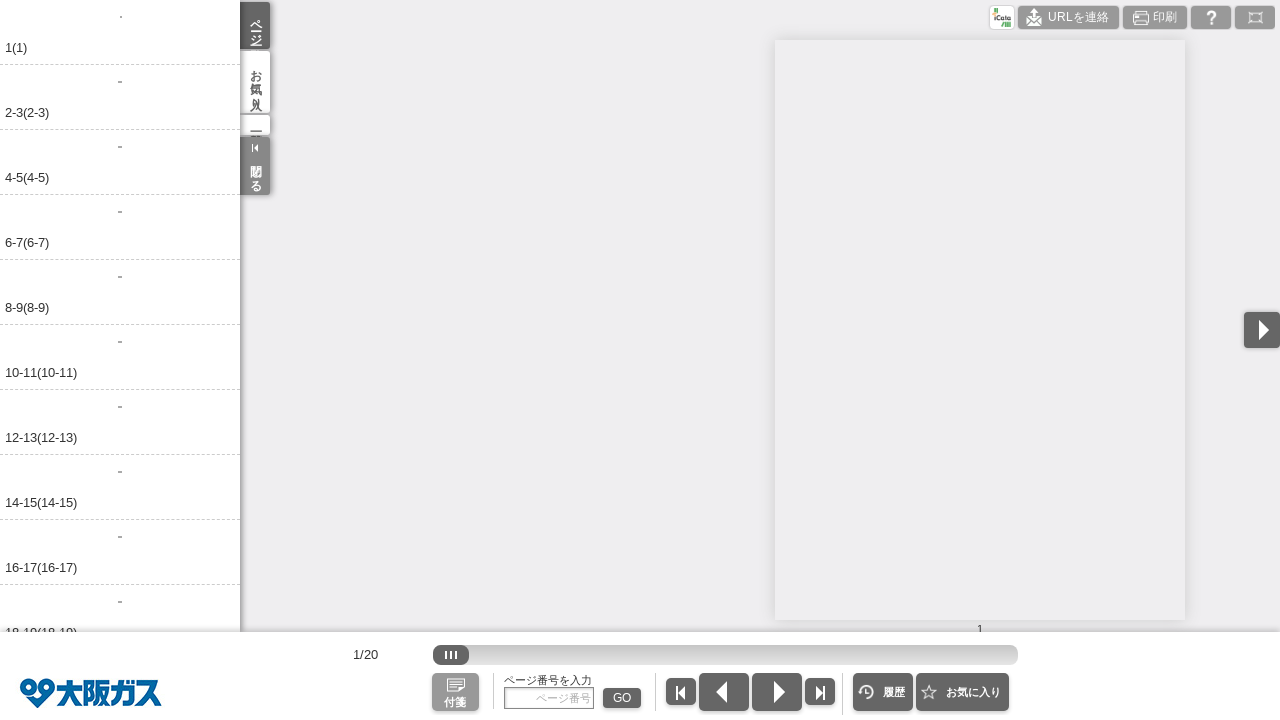

--- FILE ---
content_type: text/html;charset=utf-8
request_url: https://dcs.gamedios.com/iportal/CatalogViewInterfaceStartUpAction.do?method=startUp&mode=PAGE&catalogCategoryId=&catalogId=13282390000&pageGroupId=1&volumeID=OSG00001&designID=OSG&pagePosition=R
body_size: 35572
content:
<!doctype html>
<html>







<head>
	<meta http-equiv="X-UA-Compatible" content="IE=edge" />
	<meta charset="UTF-8" />
	<meta name="description" content="" />
	<meta name="keywords" content="" />
	<meta name="viewport" content="width=device-width, minimum-scale=1.0, maximum-scale=1.0, user-scalable=no, minimal-ui" />
	<meta name="format-detection" content="telephone=no" />

	

	<script src="jscatalogview-3.0/js/app.bundle.js"></script>
	<link href="designCustomize/type_OSG/images/ic_favicon.ico" rel="shortcut icon" />
	<link href="designCustomize/type_OSG/css/custom_v3.css" rel="stylesheet" type="text/css" media="all" />

	<title>大阪ガスの蓄電池 | カタログビュー</title>

	
	<script type="text/javascript">var gmdVolumeId="OSG00001";</script>
	
	<script type="text/javascript">var gmdCatalogId='13282390000';</script>
	
	<script type="text/javascript">var gmdCatalogPrivateId = 'sandenchi';</script>
	
	<script type="text/javascript">var gmdCatalogPrivateIdSpecName = '\u30AB\u30BF\u30ED\u30B0ID';</script>
	
	<script type="text/javascript">var gmdCatalogName = '\u5927\u962A\u30AC\u30B9\u306E\u84C4\u96FB\u6C60';</script>
	
	<script type="text/javascript">var gmdCatalogNameSpecName = '\u30AB\u30BF\u30ED\u30B0\u540D';</script>
	
	<script type="text/javascript">var gmdCatalogPageGroupId = '1';</script>
	
	<script type="text/javascript">var gmdCatalogPagePosition = 'R';</script>
	
	<script type="text/javascript">var gmdMenuStyle = '';</script>
	
	<script type="text/javascript">var gmdNumberSearchSpecName = '\u54C1\u756A\u3010\u5546\u54C1\u3011';</script>
	
	<script type="text/javascript">var gmdItemNumber = '';</script>
	
	<script type="text/javascript">var gmdItemNumberValue = '';</script>
	
	<script type="text/javascript">var gmdKeyword = '';</script>
	
	<script type="text/javascript">var gmdKeywordCompound = '';</script>
	
	
	
	<script type="text/javascript">var gmdPageDisplay = 'T';</script>

	
	
		<script type="text/javascript">var gmdDesignId = 'OSG';</script>
	
	
	
	
	
		<script type="text/javascript">var gmdDesignConfirmFlag = '';</script>
	
	
	
	<script type="text/javascript">var gmdTermsOfUseIsAgree=false;</script>
	<script type="text/javascript">var gmdDownloadConfirmType='Once';</script>

</head>
<body onload="focus();">
	
	
		<!-- カタログビュー -->
		<div id="Tooltip"></div>
		<div id="Wrapper">

			<div id="BtnList">
				<div id="SpMenuBtn"></div>
				<div class="spScroll">
					<ul>
						<li id="IcataBtn" class="icataBtn cmnBtn nonSubcol"></li>
						<li id="ExtraContentsListBtn" class="cmnBtn"><span data-txt="hdExtraContentslist"></span></li>
						<li id="UrlCopyBtn" class="cmnBtn"><span data-txt="hdContactUrl"></span></li>
						<li id="PrintBtn" class="cmnBtn"><span data-txt="hdPrint"></span></li>
						<li id="PdfBtn" class="cmnBtn"><span data-txt="hdPdf"></span></li>
						<li id="CatalogInfoBtn" class="cmnBtn"><span data-txt="hdInfo"></span></li>
						<li id="SettingBtn" class="cmnBtn"><span data-txt="hdSetting"></span></li>
						<li id="HelpBtn" class="cmnBtn"><span data-txt="hdHelp"></span></li>
						<li id="FullscreenBtn" class="cmnBtn"><span data-txt="hdFullscreen"></span></li>
						<li id="SpLogoBtn" class="logoBtn cmnBtn onlySp nonSubcol"><a href="" target="_blank"><img src="" alt=""></a></li>
						<li id="SpCopyBtn" class="cmnBtn onlySp"><span data-txt="toolCopy"></span></li>
						<li id="SpTrimBtn" class="cmnBtn onlySp"><span data-txt="toolTrim"></span></li>
						<li id="SpExtraContentsListBtn" class="cmnBtn onlySp"><span data-txt="hdExtraContentslist"></span></li>
						<li id="SpUrlCopyBtn" class="cmnBtn onlySp"><span data-txt="hdContactUrl"></span></li>
						<li id="SpPrintBtn" class="cmnBtn onlySp"><span data-txt="hdPrint"></span></li>
						<li id="SpPdfBtn" class="cmnBtn onlySp"><span data-txt="hdPdf"></span></li>
						<li id="SpIcataBtn" class="icataBtn cmnBtn onlySp"><span data-txt="hdIcata"></span></li>
						<li id="SpCatalogInfoBtn" class="cmnBtn onlySp"><span data-txt="hdInfo"></span></li>
						<li id="SpSettingBtn" class="cmnBtn onlySp"><span data-txt="hdSetting"></span></li>
						<li id="SpHelpBtn" class="cmnBtn onlySp"><span data-txt="hdHelp"></span></li>
						<li id="SpPostingdataBtn" class="cmnBtn onlySp"><span data-txt="hdPostingdata"></span></li>
						<li id="SpOtherCatalogBtn" class="cmnBtn onlySp"><span data-txt="hdOthefcatalog"></span></li>
						<li id="SpMyBinderBtn" class="cmnBtn onlySp"><span data-txt="hdMybinder"></span></li>
						<li id="SpFullscreenBtn" class="cmnBtn onlySp"><span data-txt="hdFullscreen"></span></li>
						<li id="SpExtraContentsBtn" class="cmnBtn onlySp"><span data-txt="hdRelationinfo"></span></li>
						<li id="SpHistoryBtn" class="cmnBtn onlySp"><span data-txt="hdHistory"></span></li>
						<li id="SpLinkedCatalogBtn" class="cmnBtn onlySp relatedcatalog"><span data-txt="menuLinkedCatalog"></span></li>
						<li id="SpTaglistBtn" class="cmnBtn onlySp tag"><span data-txt="menuTagList"></span></li>
					</ul>
				</div><!--spScroll-->
			</div><!--BtnList-->
			<div id="MenuArea">
				<ul id="MenuList">
					<li id="IndexTab" class="index"><span data-txt="menuIndex"></span></li>
					<li id="ListTab" class="visual"><span data-txt="menuVisualMenu"></span></li>
					<li id="SearchTab" class="search"><span data-txt="menuSearch"></span></li>
					<li id="BookmarkTab" class="favorite"><span data-txt="menuFavoritePage"></span></li>
					<li id="MemoListTab" class="tag"><span data-txt="menuTagList"></span></li>
					<li id="LinkedCatalogTab" class="relatedcatalog"><span data-txt="menuLinkedCatalog"></span></li>
					<li id="HistoryTab" class="history"><span data-txt="menuHistoryList"></span></li>
					<li id="OriginalTab" class="original"><span ></span></li>
					<li class="close"><span data-txt="btnClose"></span></li>
				</ul>
				<div id="MenuContentArea">

					<div id="IndexList" class="menuContent scrollArea">
						<div class="titlearea">
							<p class="title"></p>
							<p class="page"><span data-txt="totalPageCount"></span><span class="cnt"></span></p>
						</div>
						<div class="header">
							<div class="closeBtn"></div>
							<h2 data-txt="titleIndex"></h2>
						</div>
						<ul></ul>
					</div><!--/IndexList-->

					<div id="VisualMenu" class="menuContent scrollArea">
						<div class="header">
							<div class="closeBtn"></div>
							<h2 data-txt="titleVisualMenu"></h2>
						</div>
						<ul class="visualList scrollArea"></ul>
					</div><!--/VisualMenu-->

					<!--SearchArea-->
					<div id="SearchArea" class="menuContent">
						<div class="header">
							<div class="closeBtn"></div>
							<h2 data-txt="titleKeyword"></h2>
						</div>
						<div class="inner">
							<div class="tabs">
								<ul class="panelHead">
									<li class="tabhead product"><a href="#product_content" data-txt="labelProduct"></a></li>
									<li class="tabhead pagenumber"><a href="#pagenumber_content" data-txt="labelPageNumber"></a></li>
									<li class="tabhead keyword"><a href="#keyword_content" data-txt="labelKeyword"></a></li>
								</ul>
								<div class="tab_content" id="keyword_content" style="display: none">
									<form id="SearchFormKeyword" class="SearchForm" action="javascript:void(0);">
										<input id="SearchTextKeyword" class="textbox" type="text" data-placeholder="labelSearchKeyword">
										<li><label class="checkbox"><input type="radio" name="search01"><span data-txt="labelSearchKeyword01"></span></label></li>
										<li><label class="checkbox"><input type="radio" name="search02"><span data-txt="labelSearchKeyword02"></span></label></li>
										<button id="SearchSubmitKeyword" class="cmnBtn" data-txt="btnSearch"></button>
									</form>
									<div class="result">
										<p>
											<span class="resultCnt"></span>
											<span data-txt="resultCnt"></span>
											<span class="resultPage"></span>
											<span data-txt="resultPage"></span>
										</p>
									</div>

									<div class="SearchList"><!--Searchlist-->
										<ul class="scrollArea"></ul>
									</div><!--/SearchList-->
								</div><!-- keyword_content -->

								<div class="tab_content" id="pagenumber_content" style="display: none">
		                            <form id="SearchFormNumber" class="SearchForm" action="javascript:void(0);">
		                                <input id="SearchTextNumber" class="textbox" type="text" data-placeholder="labelSearchPageNumber">
		                                <button id="SearchSubmitNumber" class="cmnBtn" data-txt="btnSearch"></button>
		                            </form>
		                            <div class="result">
		                            	<p>
											<span class="resultCnt"></span>
											<span data-txt="resultCnt"></span>
											<span class="resultPage"></span>
											<span data-txt="resultPage"></span>
										</p>
		                            </div>
		                            <div class="SearchList">
		                                <ul class="scrollArea"></ul>
		                            </div><!--/SearchList-->
		                        </div><!-- pagenumber_content -->

								<div class="tab_content" id="product_content" style="display: none">
		                            <form id="SearchFormProduct" class="SearchForm" action="javascript:void(0);">
		                                <input id="SearchTextProduct" class="textbox" type="text" data-placeholder="labelSearchProduct">
		                                <button id="SearchSubmitProduct" class="cmnBtn" data-txt="btnSearch"></button>
		                            </form>
		                            <div class="result">
		                               	<p>
											<span class="resultCnt"></span>
											<span data-txt="resultCnt"></span>
											<span class="resultPage"></span>
											<span data-txt="resultPage"></span>
										</p>
		                            </div>
		                            <div class="SearchList">
		                                <ul class="scrollArea"></ul>
		                            </div>
		                        </div><!-- product_content -->
		                    </div><!-- tabs -->
		                </div><!-- inner -->
		            </div><!-- SearchArea -->
					<div id="FavoriteList" class="menuContent noMybinder">
						<div class="header">
							<div class="closeBtn"></div>
							<h2 data-txt="titleFavoritePage"></h2>
						</div>
						<div class="top">
							<p class="number"><span data-txt="regCnt"></span></p>
							<div class="cmnBtn deleteAll" data-txt="btnAllDeleteFavorite"></div>
							<div class="cmnBtn addAll" data-txt="btnAlladdedtoMyBinder"></div>
						</div>
						<div class="list-wrap">
							<ul class="list scrollArea"></ul>
						</div>
					</div><!--/FavoriteList-->

					<div id="TagList" class="menuContent">
						<div class="header">
							<div class="closeBtn"></div>
							<h2 data-txt="titleTagList"></h2>
						</div>
						<div class="inner">
						<div class="tabs">
							<ul class="panelHead">
									<li class="tabhead tag"><a href="#tag_content" data-txt="tabTag"></a></li>
									<li class="tabhead pen"><a href="#pen_content" data-txt="tabPen"></a></li>
									<li class="tabhead info"><a href="#info_content" data-txt="tabInfo"></a></li>
								</ul>

		                    <div class="tab_content" id="tag_content">
		                        <div class="btnarea">
		                            <p class="number">
		                            	<span class="number" data-txt="defaultCnt"></span>
		                            	<span data-txt="useCnt"></span>
		                            </p>
		                            <div class="cmnBtn deleteAll" data-txt="btnDeleteTag"></div>
		                        </div>
			                        <ul class="scrollArea"></ul>
		                    </div><!-- tag_content -->
		                    <div class="tab_content" id="pen_content">
		                        <div class="btnarea">
		                            <p class="number">
		                            	<span class="number" data-txt="defaultCnt"></span>
		                            	<span data-txt="useCnt"></span>
		                            </p>
		                            <div class="cmnBtn deleteAll" data-txt="btnDeletePen"></div>
		                        </div>
			                        <ul class="scrollArea"></ul>
		                    </div><!-- pen_content -->
		                    <div class="tab_content" id="info_content">
		                        <div class="btnarea">
		                            <p class="number">
		                            	<span class="number" data-txt="defaultCnt"></span>
		                            	<span data-txt="useCnt"></span>
		                            </p>
		                        </div>
			                        <ul class="scrollArea"></ul>
							</div><!-- info_content -->
							</div><!-- tabs-->
						</div><!-- inner -->
					</div><!--/TagList-->
					<div id="RelatedCatalogList" class="menuContent scrollArea">
						<div class="header">
							<div class="closeBtn"></div>
							<h2 data-txt="titleCatalogMenu"></h2>
						</div>
						<ul><!--jsで要素を挿入--></ul>
					</div><!--/CatalogMenu-->
					<div id="HistoryListArea" class="menuContent">
						<div class="header">
							<div class="closeBtn"></div>
							<h2 data-txt="titleHistoryList"></h2>
						</div>
						<ul class="scrollArea"></ul>
					</div><!--/HistoryListArea-->
				</div><!--/MenuContentArea-->
			</div><!--/MenuArea-->
			<div id="SliderArea">
				<ul>
					<li>
						<div class="pageArea">
							<div class="pageAreaInner">
								<div class="thumbnail"></div>
								<div class="mainImg size1"></div>
								<div class="mainImg size2"></div>
								<div class="canvas"><canvas></canvas></div>
								<div class="linkLayer"></div>
								<div class="embcontentLayer"></div>
								<div class="tagLayer"></div>
								<div class="highlightLayer"></div>
							</div><!--/pageAreaInner-->
							<div class="number"></div>
									<div class="cutAreaWrap">
										<div class="areaL"></div>
										<div class="areaR"></div>
									</div>
						</div><!--/pageArea-->
					</li>
					<li>
						<div class="pageArea">
							<div class="pageAreaInner">
								<div class="thumbnail"></div>
								<div class="mainImg size1"></div>
								<div class="mainImg size2"></div>
								<div class="canvas"><canvas></canvas></div>
								<div class="linkLayer"></div>
								<div class="embcontentLayer"></div>
								<div class="tagLayer"></div>
								<div class="highlightLayer"></div>
							</div><!--/pageAreaInner-->
							<div class="number"></div>
									<div class="cutAreaWrap">
										<div class="areaL"></div>
										<div class="areaR"></div>
									</div>
						</div><!--/pageArea-->
					</li>
					<li>
						<div class="pageArea">
							<div class="pageAreaInner">
								<div class="thumbnail"></div>
								<div class="mainImg size1"></div>
								<div class="mainImg size2"></div>
								<div class="canvas"><canvas></canvas></div>
								<div class="linkLayer"></div>
								<div class="embcontentLayer"></div>
								<div class="tagLayer"></div>
								<div class="highlightLayer"></div>
							</div><!--/pageAreaInner-->
							<div class="number"></div>
							<div class="cutAreaWrap">
								<div class="areaL"></div>
								<div class="areaR"></div>
							</div>
						</div><!--/pageArea-->
					</li>
				</ul>
			</div><!--/SliderArea-->
			<div id="PageBtnLeft" class="left"></div>
			<div id="PageBtnRight" class="right"></div>

			<div class="ActionArea">
				<div class="bg bgT"></div>
				<div class="bg bgL"></div>
				<div class="bg bgR"></div>
				<div class="bg bgB"></div>

				<div class="area">
					<div class="closeBtn"></div>
					<div class="resizeBtn"></div>
					<div class="execBtn"></div>
				</div>
			</div>

			<div id="AreaNavi">
				<h2 data-txt="titleAreaNavi"></h2>
				<div class="toggleBtn"></div>
				<div class="imgArea">
					<div class="img"></div>
					<div class="bg bgT"></div>
					<div class="bg bgL"></div>
					<div class="bg bgR"></div>
					<div class="bg bgB"></div>
					<div class="area"></div>
				</div>
			</div>

			<div id="BtmArea">
				<div id="Logo"></div>
				<div id="Footer" class="clearfix">
					<div id="PageSliderArea">
						<div id="pageCount"></div>
						<div id="PageSlider">
							<div id="PageNum"></div>
							<div class="slider_thumb">
								<div class="wrapper_thumb"></div>
							</div>
							<div class="load"><img class="load" src="jscatalogview-3.0/img/loading.png"/></div>
						</div>
					</div>
					<div class="btnArea">
						<div class="block">
							<ul class="btnList tool">
								<li id="TrimBtn" class="trim"><span data-txt="toolTrim"></span></li>
								<li id="CopyBtn" class="copy"><span data-txt="toolCopy"></span></li>
								<li id="PenBtn"><span data-txt="toolPen"></span></li>
								<li id="TagBtn"><span data-txt="toolTag"></span></li>
								<li id="NoticeBtn"><span data-txt="toolNotice"></span></li>
							</ul>
						</div>
						<div class="block">
							<div id="PageJumpArea" class="page">
								<div class="text" data-txt="titlePageJump"></div>
								<form id="PageJump" action="javascript:void(0);">
									<input id="PageInput" class="textbox" type="text" autocomplete="off" data-placeholder="labelSearchPageNumber">
									<button class="cmnBtn" data-txt="btnPageJump"></button>
								</form>
							</div>
						</div>
						<div class="block spHide">
							<ul id="PageBtn">
								<li class="leftEnd"></li>
								<li class="left"></li>
								<li class="right"></li>
								<li class="rightEnd"></li>
							</ul>
						</div>
						<div class="spblock spHide">
							<ul class="btnList other">
								<li id="BackBtn" class="disabled"><span data-txt="footerBack"></span></li>
								<li id="HistoryBtn"><span data-txt="footerHistory"></span></li>
								<li id="ExtraContentsBtn"><span data-txt="footerExtraContents"></span></li>
								<li id="FavoriteBtn"><span data-txt="footerFavorite"></span></li>
								<li id="SpFavoriteBtn"><span></span></li>
								<li id="DataLinkBtn"><span data-txt="footerDataLink"></span></li>
								<li id="OtherCatalogBtn"><span data-txt="footerOthercatalog"></span></li>
								<li id="MyBinderBtn"><span data-txt="footerMybinder"></span></li>
							</ul>
						</div>
					</div><!-- btnArea -->
				</div><!--/Footer-->
			</div><!--/BtmArea-->

			<div id="HighlightCancel" data-txt="btnHighlightCancel"></div>

			<div id="RelationinfoPage" class="">
				<div class="window">
				<ul class="data slider"></ul>
				<ul class="btn">
				  <li id="RiZoomPageBtn"><span data-txt="btnRizoom"></span></li>
				  <li id="RismallBtn">▼</li>
				</ul>
				</div>
			</div><!-- RelationinfoPage -->

			<div id="RizoomPage" class="dialog">
				<div class="window">
					<div class="closeBtn" data-dismiss="modal"></div>
					<h2 data-txt="titleRizoomMoviePage"></h2>
					<ul class="movie data"></ul>
					<h2 data-txt="titleRizoomOtherPage"></h2>
					<ul class="item data"></ul>
				</div>
			</div><!-- RizoomPage -->

			<div id="PostingdataPage" class="spDialog">
				<div class="window">
					<div class="title" data-txt="titlePostingdataPage"></div>
					<div class="closeBtn" data-dismiss="modal"></div>
					<p data-txt="msgPostingdata"></p>
					<ul>
						<li class="left"><a href="javascript:void(0)" data-txt="labelLeftDatalink"></a></li>
						<li class="right"><a href="javascript:void(0)" data-txt="labelRightDatalink"></a></li>
					</ul>
				</div>
			</div><!-- PostingdataPage -->

			<div id="ViewedPage" class="spDialog">
				<div class="window">
					<div class="title" data-txt="titleViewedPage"></div>
					<div class="closeBtn" data-dismiss="modal"></div>
					<p data-txt="msgViewedPage"></p>
					<div class="historyArea">
						<ul></ul>
					</div>
				</div>
			</div><!-- ViewedPage -->

			<div id="AutoMenu" class="window">
				<div id="AutoInterval">
					<div class="label" data-txt="titleAutoMenu"></div>
					<ul></ul>
				</div>
				<ul id="AutoDirection">
					<li></li>
				</ul>
			</div><!-- AutoMenu -->

			<div id="NoticeDialog" class="dialog">
				<div class="window">
					<div class="title"></div>
					<div class="btn publicBtn" data-txt="btnToPublic"></div>
					<div class="btn editBtn" data-txt="btnEdit"></div>
					<div class="btn previewBtn" data-txt="btnPreview"></div>
					<div class="btn saveBtn" data-txt="btnSave"></div>
					<div class="btn discardBtn" data-txt="btnDiscard"></div>
					<div class="btn discardChangeBtn" data-txt="btnChangeDiscard"></div>
					<div class="btn draftBtn" data-txt="btnToDraft"></div>
					<div class="btn cmnBtn cancelBtn cancel" data-txt="btnCancel"></div>
					<div class="btn closeBtn" data-txt="btnClose"></div>
				</div>
			</div><!-- NoticeDialog -->

			<div id="TagColor" class="spDialog">
				<div class="window">
					<div class="closeBtn"></div>
					<p data-txt="msgTagColor"></p>
					<ul>
						<li class="color1"></li>
						<li class="color2"></li>
						<li class="color3"></li>
						<li class="color4"></li>
						<li class="color5"></li>
						<li class="color6"></li>
					</ul>
				</div>
			</div><!-- TagColor -->

			<div id="TagDeleteAll" class="spDialog deleteAllDialog">
				<div class="window">
					<p data-txt="msgdeleteAllConfirm"></p>
					<ul class="taCenter">
						<li class="cmnBtn enter" data-txt="btnYes"></li><li class="cmnBtn cancel" data-txt="btnNo"></li>
					</ul>
				</div>
			</div><!-- TagDeleteAll -->

			<div id="PenDeleteAll" class="spDialog deleteAllDialog">
				<div class="window">
					<p data-txt="msgdeleteAllConfirm"></p>
					<ul class="taCenter">
						<li class="cmnBtn enter" data-txt="btnYes"></li><li class="cmnBtn cancel" data-txt="btnNo"></li>
					</ul>
				</div>
			</div><!-- PenDeleteAll -->

			<div id="InfoDelete" class="spDialog deleteAllDialog">
				<div class="window">
					<p data-txt="msgdeleteinfoConfirm"></p>
					<ul class="taCenter">
						<li class="cmnBtn enter" data-txt="btnYes"></li><li class="cmnBtn cancel" data-txt="btnNo"></li>
					</ul>
				</div>
			</div>

			<div id="FavoriteDeleteAll" class="spDialog deleteAllDialog">
				<div class="window">
					<p data-txt="msgdeleteAllConfirm"></p>
					<ul class="taCenter">
						<li class="cmnBtn enter" data-txt="btnYes"></li><li class="cmnBtn cancel" data-txt="btnNo"></li>
					</ul>
				</div>
			</div><!-- FavoriteDeleteAll -->

			<div id="ContactUrlDialog" class="dialog">
				<div class="window">
					<h2 class="iconTitle" data-txt="titleShare"></h2>
					<p data-txt="msgShare"></p>
					<div class="result">
						<textarea class="textarea"></textarea>
					</div>
					<div class="btnArea">
						<div class="btnArea">
							<div class="btn copy" data-txt="btnClipboard"></div>
						</div>
						<div class="btnArea">
							<div class="btn cmnBtn cancel" data-txt="btnCancel"></div>
						</div>
					</div>
				</div>
			</div><!-- ContactUrlDialog -->

			<div id="CatalogInfoDialog" class="dialog">
				<div class="window">
					<h2 class="iconTitle" data-txt="titleInfo"></h2>
					<p class="img"><img src=""></p>
					<h3 class="title"></h3>
					<ul></ul>
					<div class="btnArea">
						<div class="btn" data-txt="btnClose"></div>
					</div>
				</div>
			</div><!-- CatalogInfoDialog -->

			<div id="RelationlistDialog" class="dialog">
				<div class="window">
					<div class="closeBtn"></div>
					<div class="inner">
						<h2 data-txt="titleRizoomMoviePage"></h2>
						<ul class="movie data"></ul>
						<h2 data-txt="titleRizoomOtherPage"></h2>
						<ul class="item data"></ul>
					</div>
				</div>
			</div><!-- RelationlistDialog -->

			<div id="MovieDialog" class="dialog">
				<div class="window">
					<h2 class="iconTitle"></h2>
					<div id="MovieArea">
					</div>
				</div>
			</div><!-- MovieDialog -->

			<div id="PopupDialog" class="dialog">
				<div class="window">
					<h2 class="iconTitle"></h2>
					<div id="PopupView">
					</div>
				</div>
			</div><!-- PopupDialog -->

			<div id="PenTool" class="window">
				<div class="title" data-txt="titlePen"></div>
				<div class="closeBtn"></div>
				<div class="content clearfix">
					<div class="block">
						<p data-txt="titlePenType"></p>
						<div class="selectList">
							<ul class="spSelect"><li class="type1"></li></ul>
							<ul id="PenToolSelectType" class="select">
								<li class="type1 selected" data-style="free"></li>
								<li class="type2" data-style="line"></li>
								<li class="type3" data-style="rect"></li>
								<li class="type4" data-style="circle"></li>
							</ul>
						</div>
					</div>
					<div class="block">
						<p data-txt="titlePenBack"></p>
						<div class="selectList">
							<ul class="spSelect"><li class="erase"></li></ul>
							<ul id="PenToolSelectdelete" class="select">
								<li class="erase" data-style="erase"></li>
								<li class="clear"></li>
							</ul>
						</div>
					</div>
					<div class="block">
						<p data-txt="titlePenWidth"></p>
						<div class="selectList width">
							<ul class="spSelect"><li class="width1"></li></ul>
							<ul id="PenToolSelectWidth" class="select">
								<li class="width1 selected"></li>
								<li class="width2"></li>
								<li class="width3"></li>
								<li class="width4"></li>
							</ul>
						</div>
					</div>
					<div class="block">
						<p data-txt="titlePenColor"></p>
						<div class="selectList">
							<ul class="spSelect"><li class="color1"></li></ul>
							<ul id="PenToolSelectColor" class="select">
								<li class="color1 selected"></li>
								<li class="color2"></li>
								<li class="color3"></li>
								<li class="color4"></li>
								<li class="color5"></li>
								<li class="color6"></li>
								<li class="color7"></li>
								<li class="color8"></li>
							</ul>
						</div>
					</div>
					<div class="block">
						<p data-txt="titleOpacity"></p>
						<div class="selectList">
							<ul class="spSelect"><li class="opacity1"></li></ul>
							<ul id="PenToolSelectOpacity" class="select">
								<li class="opacity1 selected" data-opacity="1"></li>
								<li class="opacity2" data-opacity="0.4"></li>
							</ul>
						</div>
					</div>
				</div>
			</div><!--/PenTool-->

			<div id="ActionDialog" class="dialog">
				<div class="window">
					<h2 class="iconTitle" data-txt="titleTextCopy"></h2>
					<div>
						<textarea class="textarea"></textarea>
					</div>
					<div class="btnArea">
						<div class="btnArea">
							<div class="btn copy" data-txt="btnClipboard"></div>
						</div>
						<div class="btnArea">
							<div class="btn cmnBtn cancel" data-txt="btnCancel"></div>
						</div>
					</div>
				</div>
				<div id="CutoutMessage" class="toolMessage"><span data-txt="msgClipAreaSetting"></span></div>
			</div><!-- ActionDialog -->

			<div id="ShareDialog" class="dialog">
				<div class="window">
					<h2 class="iconTitle" data-txt="titleShare"></h2>
					<div class="btnArea">
						<div class="btn" id="ShareFacebook"><a href="http://www.facebook.com/sharer.php?u=" target="_blank" data-txt="btnFacebook"></a></div>
					</div>
					<div class="btnArea">
						<div class="btn" id="ShareTwitter"><a href="https://twitter.com/share?url=" target="_blank" data-txt="btnTwitter"></a></div>
					</div>
					<div class="btnArea">
						<div class="btn" id="ShareMail"><a href="mailto:?body="><div data-txt="btnMail"></div></a></div>
					</div>
					<div class="btnArea">
						<div class="btn cmnBtn cancel" data-txt="btnCancel"></div>
					</div>
				</div>
			</div><!-- ShareDialog -->

			<div id="PrintDialog" class="dialog">
				<div class="window">
					<h2 class="iconTitle" data-txt="titlePrint"></h2>
					<label class="checkbox"><input type="checkbox" checked><span data-txt="labelPrintDialog"></span></label>
					<ul class="pageSelect">
						<li class="both"><div data-txt="btnPrintBoth"></div></li>
						<li class="left"><div data-txt="btnPrintLeft"></div></li>
						<li class="right"><div data-txt="btnPrintRight"></div></li>
					</ul>
					<div class="btnArea print">
						<div class="btn" data-txt="btnPrint"></div>
					</div>
					<div class="btnArea">
						<div class="btn cmnBtn cancel" data-txt="btnCancel"></div>
					</div>
				</div>
			</div><!-- PrintDialog -->

			<div id="PdfDialog" class="dialog">
				<div class="window">
					<h2 class="iconTitle" data-txt="titlePdf"></h2>
					<label class="checkbox"><input type="checkbox" checked><span data-txt="labelPdfDialog"></span></label>
					<ul class="pageSelect">
						<li class="both"><div data-txt="btnPdfBoth"></div></li>
						<li class="left"><div data-txt="btnPdfLeft"></div></li>
						<li class="right"><div data-txt="btnPdfRight"></div></li>
					</ul>
					<div class="btnArea pdf">
						<div class="btn" data-txt="btnPdfCurrent"></div>
					</div>
					<div class="btnArea">
						<div class="btn cmnBtn cancel" data-txt="btnCancel"></div>
					</div>
				</div>
			</div><!-- PdfDialog -->

			<div id="SettingDialog" class="dialog">
				<div class="window">
					<h2 class="iconTitle" data-txt="titleSetting"></h2>
					<p class="lead" data-txt="msgSetting"></p>
					<div class="wheel">
						<h3 data-txt="titleSettingWheel"></h3>
						<ul class="radioList">
							<li><label class="checkbox"><input type="radio" name="setting01"><span data-txt="labelSettingWheel01"></span></label></li>
							<li><label class="checkbox"><input type="radio" name="setting01"><span data-txt="labelSettingWheel02"></span></label></li>
							<li><label class="checkbox"><input type="radio" name="setting01"><span data-txt="labelSettingWheel03"></span></label></li>
						</ul>
					</div>
					<div class="linkDisp">
						<h3 data-txt="titleDisplayLinkarea"></h3>
						<ul class="radioList">
							<li><label class="checkbox"><input type="radio" name="setting02"><span data-txt="labelDisplayLinkarea01"></span></label></li>
							<li><label class="checkbox"><input type="radio" name="setting02"><span data-txt="labelDisplayLinkarea02"></span></label></li>
						</ul>
					</div>
					<div class="noticeDisp">
						<h3 data-txt="titleDisplayNotice"></h3>
						<ul class="radioList">
							<li><label class="checkbox"><input type="radio" name="setting03" checked><span data-txt="labelDisplayNotice01"></span></label></li>
							<li><label class="checkbox"><input type="radio" name="setting03"><span data-txt="labelDisplayNotice02"></span></label></li>
						</ul>
					</div>
					<div class="penDisp">
						<h3 data-txt="titleDisplayPen"></h3>
						<ul class="radioList">
							<li><label class="checkbox"><input type="radio" name="setting04" checked><span data-txt="labelDisplayPen01"></span></label></li>
							<li><label class="checkbox"><input type="radio" name="setting04"><span data-txt="labelDisplayPen02"></span></label></li>
						</ul>
					</div>
					<div class="tagDisp">
						<h3 data-txt="titleDisplayTag"></h3>
						<ul class="radioList">
							<li><label class="checkbox"><input type="radio" name="setting05" checked><span data-txt="labelDisplayTag01"></span></label></li>
							<li><label class="checkbox"><input type="radio" name="setting05"><span data-txt="labelDisplayTag02"></span></label></li>
						</ul>
					</div>
					<div class="naviDisp">
						<h3 data-txt="titleDisplayAreaNavi"></h3>
						<ul class="radioList">
							<li><label class="checkbox"><input type="radio" name="setting06" checked><span data-txt="labelDisplayAreaNavi01"></span></label></li>
							<li><label class="checkbox"><input type="radio" name="setting06"><span data-txt="labelDisplayAreaNavi02"></span></label></li>
						</ul>
					</div>
					<div class="btnArea">
						<button class="cmd hp btn1">&nbsp</button>
						<div class="btn" data-txt="btnClose"></div>
						<button class="cmd hp btn2">&nbsp</button>
					</div>
				</div>
			</div><!-- SettingDialog -->

			<div id="HelpDialog" class="dialog">
				<div class="window">
					<h2 class="iconTitle" data-txt="titleHelp"><span class="version"></span></h2>
					<ul class="pc">
						<li>
							<div class="icon"><img src="jscatalogview-3.0/img/help_ico_pc_swipe.png" alt=""></div>
							<p class="text" data-txt="msgHelpPc01"></p>
						</li>
						<li>
							<div class="icon"><img src="jscatalogview-3.0/img/help_ico_pc_click.png" alt=""></div>
							<p class="text" data-txt="msgHelpPc02"></p>
						</li>
						<li>
							<div class="icon"><img src="jscatalogview-3.0/img/help_ico_pc_link.png" alt=""></div>
							<p class="text" data-txt="msgHelpPc03"></p>
						</li>
					</ul>
					<ul class="sp">
						<li>
							<div class="icon"><img src="jscatalogview-3.0/img/help_ico_swipe.png" alt=""></div>
							<p class="text" data-txt="msgHelpSp01"></p>
						</li>
						<li>
							<div class="icon"><img src="jscatalogview-3.0/img/help_ico_pinch.png" alt=""></div>
							<p class="text" data-txt="msgHelpSp02"></p>
						</li>
							<li>
							<div class="icon"><img src="jscatalogview-3.0/img/help_ico_link.png" alt=""></div>
							<p class="text" data-txt="msgHelpSp03"></p>
						</li>
					</ul>
					<div class="btnArea">
						<div class="btn" data-txt="btnClose"></div>
					</div>
				</div>
			</div><!-- HelpDialog -->

			<div id="PageUrlDialog" class="dialog">
				<div class="window">
					<p data-txt="msgUrlCopy"></p>
					<textarea class="textarea"></textarea>
					<div class="btnArea">
						<div class="btn" data-txt="btnClose"></div>
					</div>
				</div>
			</div><!-- PageUrlDialog -->

			<div id="FaceboxDialog" class="dialog">
				<div class="window">
					<p class="lead"></p>
					<p class="conditions"></p>
					<ul></ul>
					<div class="btnArea">
						<div class="btn agree" data-txt="msgDownloadAgree"></div>
						<div class="btn disagree cmnBtn cancel" data-txt="msgDownloadDisagree"></div>
					</div>
				</div>
			</div><!-- FaceboxDialog -->
			<div id="facebox"></div>

			<div id="MessageDialog" class="dialog">
				<div class="window">
					<p class="text"></p>
					<div class="btnArea">
						<div class="btn ok" data-txt="btnOk"></div>
						<div class="btn cmnBtn cancel" data-txt="btnCancel"></div>
					</div>
				</div>
			</div><!-- MessageDialog -->

			<div id="MovieLayer">
				<div id="MovieWindow">
					<h2></h2>
					<div id="MovieArea"></div>
				</div>
			</div><!--/MovieLayer-->

		</div><!--/Wrapper-->
		<div id="Loading"><img src="jscatalogview-3.0/img/loading.png" alt=""></div>
		<div id="PrintArea">
			<div class="page01">
				<div class="inner">
					<div class="tagLayer"></div>
					<div class="highlightLayer"></div>
					<div class="mainImg"></div>
					<div class="canvas"><canvas></canvas></div>
				</div>
			</div>
		</div><!-- PrintArea -->
	<!-- カタログビュー -->

	

<!-- TrackingCode -->
<!-- iCata Analytics Begin-->
<script>
    (function(i, c, a, t, l, o, g) {
        i['iCataAnalyticsObject'] = l;
        i[l] = i[l] || function() {
            (i[l].q = i[l].q || []).push(arguments)
        }, i[l].l = 1 * new Date();
        o = c.createElement(a),
            g = c.getElementsByTagName(a)[0];
        o.async = 1;
        o.src = t;
        g.parentNode.insertBefore(o, g)
    })(window, document, 'script', 'https://l0p.icata.net/ct.js', 'ct');
    ct('create', '97pdeDHpVqlacnBgrwT35ophWM9I41x2kraimZWc');
    ct('send', 'pageview');
</script>
<!-- iCata Analytics End-->
</body>
</html>


--- FILE ---
content_type: text/css
request_url: https://dcs.gamedios.com/iportal/designCustomize/type_OSG/css/custom_v3.css
body_size: 121
content:
@charset "utf-8";
#SearchFormKeyword > li {
	display: none;
}
#SearchArea #SearchTextKeyword {
    margin-bottom: 0px;
}


--- FILE ---
content_type: text/xml;charset=UTF-8
request_url: https://dcs.gamedios.com/iportal/webapi.do?api=getCatalogpageInfo&volumeid=OSG00001&id=13282390000&designID=OSG
body_size: 26293
content:
<?xml version="1.0" encoding="UTF-8" standalone="yes"?><response><catalog rank="1"><id>13282390000</id><volumeid>OSG00001</volumeid><volumename>大阪ガス株式会社</volumename><adddate>2018/03/19 13:45:56</adddate><updatedate>2025/10/30 17:06:07</updatedate><specgroup><name>メジャースペック</name><order>1</order><spec><id>CatalogMajor21450000</id><type>STRING</type><name>カタログID</name><order>1</order><value>sandenchi</value><prefix></prefix><postfix></postfix></spec><spec><id>CatalogMajor21460000</id><type>STRING</type><name>カタログ名</name><order>2</order><value>大阪ガスの蓄電池</value><prefix></prefix><postfix></postfix></spec></specgroup><catalogview><pagedisplay>T</pagedisplay></catalogview><page><id>13283750000</id><pid>1</pid><groupid>1</groupid><pos>R</pos><number>1</number><unclippable>N</unclippable><imagelink><id>12743220000</id><icon width="106.0" height="150.0" filesize="5955">https://dcs.gamedios.com/webapi/v4.7/stream/get/file/data?appkey=G7RCINTGG7RCINTG&amp;volumeid=OSG00001&amp;id=12743220000&amp;dg=7F5FEBE31E62FD9CB46A23DD726DAEC300E45F71&amp;ts=1761811584382&amp;age=page_icon</icon><prev width="400.0" height="566.0" filesize="55903">https://dcs.gamedios.com/webapi/v4.7/stream/get/file/data?appkey=G7RCINTGG7RCINTG&amp;volumeid=OSG00001&amp;id=12743220000&amp;dg=12F6C96085DA81F12024711D33D317D359BF6659&amp;ts=1761811584382&amp;age=page_prev</prev><orig width="1601.0" height="2264.0" filesize="909638">https://dcs.gamedios.com/webapi/v4.7/stream/get/file/data?appkey=G7RCINTGG7RCINTG&amp;volumeid=OSG00001&amp;id=12743220000&amp;dg=7CABD3C62FA69CB75BE0A70AE0654E47B12C11D2&amp;ts=1761811584382&amp;age=page_orig</orig><tablet width="1091.0" height="1543.0" filesize="554425">https://dcs.gamedios.com/webapi/v4.7/stream/get/file/data?appkey=G7RCINTGG7RCINTG&amp;volumeid=OSG00001&amp;id=12743220000&amp;dg=7B0BF6B9C9A746C0D9270F17A06DDC6F491BAC5A&amp;ts=1761811584382&amp;age=page_tablet</tablet></imagelink><linklayout>N</linklayout></page><page><id>13283760000</id><pid>2</pid><groupid>2</groupid><pos>L</pos><number>2</number><unclippable>N</unclippable><imagelink><id>12743210000</id><icon width="106.0" height="150.0" filesize="4347">https://dcs.gamedios.com/webapi/v4.7/stream/get/file/data?appkey=G7RCINTGG7RCINTG&amp;volumeid=OSG00001&amp;id=12743210000&amp;dg=D8C6A9128652D2414F94ED8D35B733A696955F76&amp;ts=1761811584382&amp;age=page_icon</icon><prev width="400.0" height="566.0" filesize="50928">https://dcs.gamedios.com/webapi/v4.7/stream/get/file/data?appkey=G7RCINTGG7RCINTG&amp;volumeid=OSG00001&amp;id=12743210000&amp;dg=5FEBCAF598FA9D4125D2824FFEDA55F41966BD38&amp;ts=1761811584382&amp;age=page_prev</prev><orig width="1601.0" height="2264.0" filesize="970495">https://dcs.gamedios.com/webapi/v4.7/stream/get/file/data?appkey=G7RCINTGG7RCINTG&amp;volumeid=OSG00001&amp;id=12743210000&amp;dg=557B1238680429ECC2257037F7D82C2ABD666AF8&amp;ts=1761811584382&amp;age=page_orig</orig><tablet width="1091.0" height="1543.0" filesize="610648">https://dcs.gamedios.com/webapi/v4.7/stream/get/file/data?appkey=G7RCINTGG7RCINTG&amp;volumeid=OSG00001&amp;id=12743210000&amp;dg=9ADDC2F1849A44C4B9BDD31D7C92DFC889B3B485&amp;ts=1761811584382&amp;age=page_tablet</tablet></imagelink><linklayout>N</linklayout></page><page><id>13283770000</id><pid>3</pid><groupid>2</groupid><pos>R</pos><number>3</number><unclippable>N</unclippable><imagelink><id>12743180000</id><icon width="106.0" height="150.0" filesize="4021">https://dcs.gamedios.com/webapi/v4.7/stream/get/file/data?appkey=G7RCINTGG7RCINTG&amp;volumeid=OSG00001&amp;id=12743180000&amp;dg=90C944F260D57FC4AE72329B4FE68661AD3D3043&amp;ts=1761811584382&amp;age=page_icon</icon><prev width="400.0" height="566.0" filesize="41906">https://dcs.gamedios.com/webapi/v4.7/stream/get/file/data?appkey=G7RCINTGG7RCINTG&amp;volumeid=OSG00001&amp;id=12743180000&amp;dg=9A71654EF9194856FB65340E0156496042C476ED&amp;ts=1761811584382&amp;age=page_prev</prev><orig width="1601.0" height="2264.0" filesize="885316">https://dcs.gamedios.com/webapi/v4.7/stream/get/file/data?appkey=G7RCINTGG7RCINTG&amp;volumeid=OSG00001&amp;id=12743180000&amp;dg=D89BC676E434590105F654A206971BE3B67DD080&amp;ts=1761811584382&amp;age=page_orig</orig><tablet width="1091.0" height="1543.0" filesize="537047">https://dcs.gamedios.com/webapi/v4.7/stream/get/file/data?appkey=G7RCINTGG7RCINTG&amp;volumeid=OSG00001&amp;id=12743180000&amp;dg=94F2C40FEED9A2B963F3D23F728789849003BFC9&amp;ts=1761811584382&amp;age=page_tablet</tablet></imagelink><linklayout>N</linklayout></page><page><id>13283780000</id><pid>4</pid><groupid>3</groupid><pos>L</pos><number>4</number><unclippable>N</unclippable><imagelink><id>12743200000</id><icon width="106.0" height="150.0" filesize="4824">https://dcs.gamedios.com/webapi/v4.7/stream/get/file/data?appkey=G7RCINTGG7RCINTG&amp;volumeid=OSG00001&amp;id=12743200000&amp;dg=9281D9EBDAF00F59F9748C2EED7C0C71AAAED29B&amp;ts=1761811584382&amp;age=page_icon</icon><prev width="400.0" height="566.0" filesize="57465">https://dcs.gamedios.com/webapi/v4.7/stream/get/file/data?appkey=G7RCINTGG7RCINTG&amp;volumeid=OSG00001&amp;id=12743200000&amp;dg=09572A6C2F1DB9855ABE66DF07844BDECFA675C3&amp;ts=1761811584382&amp;age=page_prev</prev><orig width="1601.0" height="2264.0" filesize="1408851">https://dcs.gamedios.com/webapi/v4.7/stream/get/file/data?appkey=G7RCINTGG7RCINTG&amp;volumeid=OSG00001&amp;id=12743200000&amp;dg=966AD850CFCE9E928FFC34A8C8807DE3E4CF8D78&amp;ts=1761811584382&amp;age=page_orig</orig><tablet width="1091.0" height="1543.0" filesize="843783">https://dcs.gamedios.com/webapi/v4.7/stream/get/file/data?appkey=G7RCINTGG7RCINTG&amp;volumeid=OSG00001&amp;id=12743200000&amp;dg=F25D97D52CEEF73C2E9486BC1ACBC99CDE64B308&amp;ts=1761811584382&amp;age=page_tablet</tablet></imagelink><linklayout>N</linklayout></page><page><id>13283790000</id><pid>5</pid><groupid>3</groupid><pos>R</pos><number>5</number><unclippable>N</unclippable><imagelink><id>12743150000</id><icon width="106.0" height="150.0" filesize="5044">https://dcs.gamedios.com/webapi/v4.7/stream/get/file/data?appkey=G7RCINTGG7RCINTG&amp;volumeid=OSG00001&amp;id=12743150000&amp;dg=C21C93866A2A58091D7FF59FAA24D17E6CD02D48&amp;ts=1761811584382&amp;age=page_icon</icon><prev width="400.0" height="566.0" filesize="59927">https://dcs.gamedios.com/webapi/v4.7/stream/get/file/data?appkey=G7RCINTGG7RCINTG&amp;volumeid=OSG00001&amp;id=12743150000&amp;dg=29D8C3F0DB81213559561081A9401549A1D33947&amp;ts=1761811584382&amp;age=page_prev</prev><orig width="1601.0" height="2264.0" filesize="1455942">https://dcs.gamedios.com/webapi/v4.7/stream/get/file/data?appkey=G7RCINTGG7RCINTG&amp;volumeid=OSG00001&amp;id=12743150000&amp;dg=A585FCFC727F9DD7DA6E66BB06AF546D08DEE753&amp;ts=1761811584382&amp;age=page_orig</orig><tablet width="1091.0" height="1543.0" filesize="871221">https://dcs.gamedios.com/webapi/v4.7/stream/get/file/data?appkey=G7RCINTGG7RCINTG&amp;volumeid=OSG00001&amp;id=12743150000&amp;dg=6F3E9F69DAEB530A0AEC2099C31E6A9D620C3DE1&amp;ts=1761811584382&amp;age=page_tablet</tablet></imagelink><linklayout>N</linklayout></page><page><id>13283800000</id><pid>6</pid><groupid>4</groupid><pos>L</pos><number>6</number><unclippable>N</unclippable><imagelink><id>12743170000</id><icon width="106.0" height="150.0" filesize="3971">https://dcs.gamedios.com/webapi/v4.7/stream/get/file/data?appkey=G7RCINTGG7RCINTG&amp;volumeid=OSG00001&amp;id=12743170000&amp;dg=CB17E002C45885459DFFAC6C9B3C48594F66C9BC&amp;ts=1761811584382&amp;age=page_icon</icon><prev width="400.0" height="566.0" filesize="49318">https://dcs.gamedios.com/webapi/v4.7/stream/get/file/data?appkey=G7RCINTGG7RCINTG&amp;volumeid=OSG00001&amp;id=12743170000&amp;dg=F7647D9E9B43A4A3A3D10D4EF9F18B4588DF580F&amp;ts=1761811584382&amp;age=page_prev</prev><orig width="1601.0" height="2264.0" filesize="1257455">https://dcs.gamedios.com/webapi/v4.7/stream/get/file/data?appkey=G7RCINTGG7RCINTG&amp;volumeid=OSG00001&amp;id=12743170000&amp;dg=2D64FA25E383FC702E4CD95CB87F970114AFEDB2&amp;ts=1761811584382&amp;age=page_orig</orig><tablet width="1091.0" height="1543.0" filesize="760692">https://dcs.gamedios.com/webapi/v4.7/stream/get/file/data?appkey=G7RCINTGG7RCINTG&amp;volumeid=OSG00001&amp;id=12743170000&amp;dg=AC6F473DA2E816304FF3B9272C6C55F67630E8DE&amp;ts=1761811584382&amp;age=page_tablet</tablet></imagelink><linklayout>N</linklayout></page><page><id>13283810000</id><pid>7</pid><groupid>4</groupid><pos>R</pos><number>7</number><unclippable>N</unclippable><imagelink><id>12743160000</id><icon width="106.0" height="150.0" filesize="5350">https://dcs.gamedios.com/webapi/v4.7/stream/get/file/data?appkey=G7RCINTGG7RCINTG&amp;volumeid=OSG00001&amp;id=12743160000&amp;dg=576741EF9F98A7CDC8A682529AFF161B6AF2C6D6&amp;ts=1761811584382&amp;age=page_icon</icon><prev width="400.0" height="566.0" filesize="61147">https://dcs.gamedios.com/webapi/v4.7/stream/get/file/data?appkey=G7RCINTGG7RCINTG&amp;volumeid=OSG00001&amp;id=12743160000&amp;dg=6F8DE7A0BE4AE5CD058E8F6A356D77960253D514&amp;ts=1761811584382&amp;age=page_prev</prev><orig width="1601.0" height="2264.0" filesize="1165259">https://dcs.gamedios.com/webapi/v4.7/stream/get/file/data?appkey=G7RCINTGG7RCINTG&amp;volumeid=OSG00001&amp;id=12743160000&amp;dg=E3DB75016C114FCC9A07C37A933B1D0A86B359EA&amp;ts=1761811584382&amp;age=page_orig</orig><tablet width="1091.0" height="1543.0" filesize="731839">https://dcs.gamedios.com/webapi/v4.7/stream/get/file/data?appkey=G7RCINTGG7RCINTG&amp;volumeid=OSG00001&amp;id=12743160000&amp;dg=77EB26264973B920913AC94F24E90CA3EDFAF613&amp;ts=1761811584382&amp;age=page_tablet</tablet></imagelink><linklayout>N</linklayout></page><page><id>13283820000</id><pid>8</pid><groupid>5</groupid><pos>L</pos><number>8</number><unclippable>N</unclippable><imagelink><id>12743190000</id><icon width="106.0" height="150.0" filesize="5887">https://dcs.gamedios.com/webapi/v4.7/stream/get/file/data?appkey=G7RCINTGG7RCINTG&amp;volumeid=OSG00001&amp;id=12743190000&amp;dg=7ECD98F17E532C476A401EAF6AF0FCBF36389DA0&amp;ts=1761811584382&amp;age=page_icon</icon><prev width="400.0" height="566.0" filesize="65654">https://dcs.gamedios.com/webapi/v4.7/stream/get/file/data?appkey=G7RCINTGG7RCINTG&amp;volumeid=OSG00001&amp;id=12743190000&amp;dg=98966ABE8F5777334D19B8A419B71A9764164558&amp;ts=1761811584382&amp;age=page_prev</prev><orig width="1601.0" height="2264.0" filesize="1090634">https://dcs.gamedios.com/webapi/v4.7/stream/get/file/data?appkey=G7RCINTGG7RCINTG&amp;volumeid=OSG00001&amp;id=12743190000&amp;dg=ABF1095D460814D910E7B31B2756B064AE891BF8&amp;ts=1761811584382&amp;age=page_orig</orig><tablet width="1091.0" height="1543.0" filesize="678778">https://dcs.gamedios.com/webapi/v4.7/stream/get/file/data?appkey=G7RCINTGG7RCINTG&amp;volumeid=OSG00001&amp;id=12743190000&amp;dg=3958E02FD9E073A4FCE6C32B6BCCA638A2BE6A21&amp;ts=1761811584382&amp;age=page_tablet</tablet></imagelink><linklayout>N</linklayout></page><page><id>16421340000</id><pid>9</pid><groupid>5</groupid><pos>R</pos><number>9</number><unclippable>N</unclippable><imagelink><id>15812570000</id><icon width="106.0" height="150.0" filesize="4545">https://dcs.gamedios.com/webapi/v4.7/stream/get/file/data?appkey=G7RCINTGG7RCINTG&amp;volumeid=OSG00001&amp;id=15812570000&amp;dg=073F243580513D4F5E3855268B2154C21A7393F2&amp;ts=1761811584382&amp;age=page_icon</icon><prev width="400.0" height="566.0" filesize="45764">https://dcs.gamedios.com/webapi/v4.7/stream/get/file/data?appkey=G7RCINTGG7RCINTG&amp;volumeid=OSG00001&amp;id=15812570000&amp;dg=38884BB362C97EE7789612BC4FA21CD5F8469697&amp;ts=1761811584382&amp;age=page_prev</prev><orig width="1601.0" height="2264.0" filesize="757080">https://dcs.gamedios.com/webapi/v4.7/stream/get/file/data?appkey=G7RCINTGG7RCINTG&amp;volumeid=OSG00001&amp;id=15812570000&amp;dg=80ABFC03812F7FD98E7B4AEFEDBC5AB8DEAB3C5C&amp;ts=1761811584382&amp;age=page_orig</orig><tablet width="1091.0" height="1543.0" filesize="467025">https://dcs.gamedios.com/webapi/v4.7/stream/get/file/data?appkey=G7RCINTGG7RCINTG&amp;volumeid=OSG00001&amp;id=15812570000&amp;dg=0484957434F04B061C24C4E70E340414F9ADEA01&amp;ts=1761811584382&amp;age=page_tablet</tablet></imagelink><linklayout>N</linklayout></page><page><id>16421350000</id><pid>10</pid><groupid>6</groupid><pos>L</pos><number>10</number><unclippable>N</unclippable><imagelink><id>15812580000</id><icon width="106.0" height="150.0" filesize="4668">https://dcs.gamedios.com/webapi/v4.7/stream/get/file/data?appkey=G7RCINTGG7RCINTG&amp;volumeid=OSG00001&amp;id=15812580000&amp;dg=CE090D418404C72C68982CE9B71C249E98BC55A2&amp;ts=1761811584382&amp;age=page_icon</icon><prev width="400.0" height="566.0" filesize="50344">https://dcs.gamedios.com/webapi/v4.7/stream/get/file/data?appkey=G7RCINTGG7RCINTG&amp;volumeid=OSG00001&amp;id=15812580000&amp;dg=DFFC4536D8400BDBBC3706EE4DEB453968877AEB&amp;ts=1761811584382&amp;age=page_prev</prev><orig width="1601.0" height="2264.0" filesize="727376">https://dcs.gamedios.com/webapi/v4.7/stream/get/file/data?appkey=G7RCINTGG7RCINTG&amp;volumeid=OSG00001&amp;id=15812580000&amp;dg=2CCBA46B6F62CE60A7AD808F71A4EA2751EC8490&amp;ts=1761811584382&amp;age=page_orig</orig><tablet width="1091.0" height="1543.0" filesize="467949">https://dcs.gamedios.com/webapi/v4.7/stream/get/file/data?appkey=G7RCINTGG7RCINTG&amp;volumeid=OSG00001&amp;id=15812580000&amp;dg=440470C92916808131008C92C4D6526DB7F9D43D&amp;ts=1761811584382&amp;age=page_tablet</tablet></imagelink><linklayout>N</linklayout></page><page><id>16421360000</id><pid>11</pid><groupid>6</groupid><pos>R</pos><number>11</number><unclippable>N</unclippable><imagelink><id>15812560000</id><icon width="106.0" height="150.0" filesize="4200">https://dcs.gamedios.com/webapi/v4.7/stream/get/file/data?appkey=G7RCINTGG7RCINTG&amp;volumeid=OSG00001&amp;id=15812560000&amp;dg=A1DB2E217B62146620F171534E69DE18B638EB87&amp;ts=1761811584382&amp;age=page_icon</icon><prev width="400.0" height="566.0" filesize="49068">https://dcs.gamedios.com/webapi/v4.7/stream/get/file/data?appkey=G7RCINTGG7RCINTG&amp;volumeid=OSG00001&amp;id=15812560000&amp;dg=2216F4ABD9BB3D799FC538CAF85EB475BBC96B9D&amp;ts=1761811584382&amp;age=page_prev</prev><orig width="1601.0" height="2264.0" filesize="830604">https://dcs.gamedios.com/webapi/v4.7/stream/get/file/data?appkey=G7RCINTGG7RCINTG&amp;volumeid=OSG00001&amp;id=15812560000&amp;dg=9F5363B70C360FDF320CA958474E68B60B5331DA&amp;ts=1761811584382&amp;age=page_orig</orig><tablet width="1091.0" height="1543.0" filesize="510492">https://dcs.gamedios.com/webapi/v4.7/stream/get/file/data?appkey=G7RCINTGG7RCINTG&amp;volumeid=OSG00001&amp;id=15812560000&amp;dg=D6D1F52AE9050E23D7027C64C22DDB23ECBFB1BD&amp;ts=1761811584382&amp;age=page_tablet</tablet></imagelink><linklayout>N</linklayout></page><page><id>16421370000</id><pid>12</pid><groupid>7</groupid><pos>L</pos><number>12</number><unclippable>N</unclippable><imagelink><id>15812550000</id><icon width="106.0" height="150.0" filesize="5111">https://dcs.gamedios.com/webapi/v4.7/stream/get/file/data?appkey=G7RCINTGG7RCINTG&amp;volumeid=OSG00001&amp;id=15812550000&amp;dg=DB611135CB62244AC881B3862A6D40AC33D38FBD&amp;ts=1761811584382&amp;age=page_icon</icon><prev width="400.0" height="566.0" filesize="53422">https://dcs.gamedios.com/webapi/v4.7/stream/get/file/data?appkey=G7RCINTGG7RCINTG&amp;volumeid=OSG00001&amp;id=15812550000&amp;dg=DE7A1AA2A41F3912134B0DB394487805DCC74BFF&amp;ts=1761811584382&amp;age=page_prev</prev><orig width="1601.0" height="2264.0" filesize="801616">https://dcs.gamedios.com/webapi/v4.7/stream/get/file/data?appkey=G7RCINTGG7RCINTG&amp;volumeid=OSG00001&amp;id=15812550000&amp;dg=01F77A125102CC0F371E8518A586A18CBBAC3EB5&amp;ts=1761811584382&amp;age=page_orig</orig><tablet width="1091.0" height="1543.0" filesize="518838">https://dcs.gamedios.com/webapi/v4.7/stream/get/file/data?appkey=G7RCINTGG7RCINTG&amp;volumeid=OSG00001&amp;id=15812550000&amp;dg=9470AC2788F1CFB79509D1F77C4906189DFE94BE&amp;ts=1761811584382&amp;age=page_tablet</tablet></imagelink><linklayout>N</linklayout></page><page><id>17292790000</id><pid>13</pid><groupid>7</groupid><pos>R</pos><number>13</number><unclippable>N</unclippable><imagelink><id>16428780000</id><icon width="106.0" height="150.0" filesize="4078">https://dcs.gamedios.com/webapi/v4.7/stream/get/file/data?appkey=G7RCINTGG7RCINTG&amp;volumeid=OSG00001&amp;id=16428780000&amp;dg=1A4616765443C8708FECAD783D50F6B90D752DA9&amp;ts=1761811584382&amp;age=page_icon</icon><prev width="400.0" height="566.0" filesize="37833">https://dcs.gamedios.com/webapi/v4.7/stream/get/file/data?appkey=G7RCINTGG7RCINTG&amp;volumeid=OSG00001&amp;id=16428780000&amp;dg=6562B5F41784E11360A5C4F726553657A4EC1225&amp;ts=1761811584382&amp;age=page_prev</prev><orig width="1601.0" height="2264.0" filesize="522765">https://dcs.gamedios.com/webapi/v4.7/stream/get/file/data?appkey=G7RCINTGG7RCINTG&amp;volumeid=OSG00001&amp;id=16428780000&amp;dg=8E70A1221F04D469A8A1A340C1A310D6CF51D40B&amp;ts=1761811584382&amp;age=page_orig</orig><tablet width="1091.0" height="1543.0" filesize="334336">https://dcs.gamedios.com/webapi/v4.7/stream/get/file/data?appkey=G7RCINTGG7RCINTG&amp;volumeid=OSG00001&amp;id=16428780000&amp;dg=BE2014AF99E985BCA6C1A2993E754A72D7B440E6&amp;ts=1761811584382&amp;age=page_tablet</tablet></imagelink><linklayout>N</linklayout></page><page><id>17292800000</id><pid>14</pid><groupid>8</groupid><pos>L</pos><number>14</number><unclippable>N</unclippable><imagelink><id>16428710000</id><icon width="106.0" height="150.0" filesize="3418">https://dcs.gamedios.com/webapi/v4.7/stream/get/file/data?appkey=G7RCINTGG7RCINTG&amp;volumeid=OSG00001&amp;id=16428710000&amp;dg=144F8CFCB2F31F00D3180D94C144DB79D1CD6D79&amp;ts=1761811584382&amp;age=page_icon</icon><prev width="400.0" height="566.0" filesize="37143">https://dcs.gamedios.com/webapi/v4.7/stream/get/file/data?appkey=G7RCINTGG7RCINTG&amp;volumeid=OSG00001&amp;id=16428710000&amp;dg=5C4EAB5346DB94426C39AB69F3CD39723B9DA0BC&amp;ts=1761811584382&amp;age=page_prev</prev><orig width="1601.0" height="2264.0" filesize="631808">https://dcs.gamedios.com/webapi/v4.7/stream/get/file/data?appkey=G7RCINTGG7RCINTG&amp;volumeid=OSG00001&amp;id=16428710000&amp;dg=7675F6AB2AB31E53B70D334F89D6A02BCA11DA9C&amp;ts=1761811584382&amp;age=page_orig</orig><tablet width="1091.0" height="1543.0" filesize="380747">https://dcs.gamedios.com/webapi/v4.7/stream/get/file/data?appkey=G7RCINTGG7RCINTG&amp;volumeid=OSG00001&amp;id=16428710000&amp;dg=7A9326469BFB77EE5294C41F23BA7BD18870A583&amp;ts=1761811584382&amp;age=page_tablet</tablet></imagelink><linklayout>N</linklayout></page><page><id>17292810000</id><pid>15</pid><groupid>8</groupid><pos>R</pos><number>15</number><unclippable>N</unclippable><imagelink><id>16428650000</id><icon width="106.0" height="150.0" filesize="3821">https://dcs.gamedios.com/webapi/v4.7/stream/get/file/data?appkey=G7RCINTGG7RCINTG&amp;volumeid=OSG00001&amp;id=16428650000&amp;dg=EB4F682C9D108F8915E1295B4111AA22B5C80612&amp;ts=1761811584382&amp;age=page_icon</icon><prev width="400.0" height="566.0" filesize="47332">https://dcs.gamedios.com/webapi/v4.7/stream/get/file/data?appkey=G7RCINTGG7RCINTG&amp;volumeid=OSG00001&amp;id=16428650000&amp;dg=B87C0A07B6D66A47F4EE0A2CE6EE42C91DFB647E&amp;ts=1761811584382&amp;age=page_prev</prev><orig width="1601.0" height="2264.0" filesize="893457">https://dcs.gamedios.com/webapi/v4.7/stream/get/file/data?appkey=G7RCINTGG7RCINTG&amp;volumeid=OSG00001&amp;id=16428650000&amp;dg=2164B8858214A72E54C521C82C3A280D77D2291D&amp;ts=1761811584382&amp;age=page_orig</orig><tablet width="1091.0" height="1543.0" filesize="546305">https://dcs.gamedios.com/webapi/v4.7/stream/get/file/data?appkey=G7RCINTGG7RCINTG&amp;volumeid=OSG00001&amp;id=16428650000&amp;dg=4154D511265B762E12573806CA695FF8210FB499&amp;ts=1761811584382&amp;age=page_tablet</tablet></imagelink><linklayout>N</linklayout></page><page><id>17292820000</id><pid>16</pid><groupid>9</groupid><pos>L</pos><number>16</number><unclippable>N</unclippable><imagelink><id>16428680000</id><icon width="106.0" height="150.0" filesize="5671">https://dcs.gamedios.com/webapi/v4.7/stream/get/file/data?appkey=G7RCINTGG7RCINTG&amp;volumeid=OSG00001&amp;id=16428680000&amp;dg=C6D5BE92CD3911BDE0EEC38E5FA17A9372B507A8&amp;ts=1761811584382&amp;age=page_icon</icon><prev width="400.0" height="566.0" filesize="69301">https://dcs.gamedios.com/webapi/v4.7/stream/get/file/data?appkey=G7RCINTGG7RCINTG&amp;volumeid=OSG00001&amp;id=16428680000&amp;dg=D5FAC4B8F3C04BAB0051767C312495BDE0EA5633&amp;ts=1761811584382&amp;age=page_prev</prev><orig width="1601.0" height="2264.0" filesize="1634318">https://dcs.gamedios.com/webapi/v4.7/stream/get/file/data?appkey=G7RCINTGG7RCINTG&amp;volumeid=OSG00001&amp;id=16428680000&amp;dg=1617DBF321968B2BA204D8F5FAC0B41F210CFA0E&amp;ts=1761811584382&amp;age=page_orig</orig><tablet width="1091.0" height="1543.0" filesize="972821">https://dcs.gamedios.com/webapi/v4.7/stream/get/file/data?appkey=G7RCINTGG7RCINTG&amp;volumeid=OSG00001&amp;id=16428680000&amp;dg=4D9546D6C002057502776C79E324476821F8FF95&amp;ts=1761811584382&amp;age=page_tablet</tablet></imagelink><linklayout>N</linklayout></page><page><id>17292830000</id><pid>17</pid><groupid>9</groupid><pos>R</pos><number>17</number><unclippable>N</unclippable><imagelink><id>16428760000</id><icon width="106.0" height="150.0" filesize="5615">https://dcs.gamedios.com/webapi/v4.7/stream/get/file/data?appkey=G7RCINTGG7RCINTG&amp;volumeid=OSG00001&amp;id=16428760000&amp;dg=0BC6D4FBE0D86F922D7417C4AAE21A06A011FD8F&amp;ts=1761811584382&amp;age=page_icon</icon><prev width="400.0" height="566.0" filesize="70316">https://dcs.gamedios.com/webapi/v4.7/stream/get/file/data?appkey=G7RCINTGG7RCINTG&amp;volumeid=OSG00001&amp;id=16428760000&amp;dg=E5A6C924F8D9999CAC68CDB1C8ED6EEAB4D526B7&amp;ts=1761811584382&amp;age=page_prev</prev><orig width="1601.0" height="2264.0" filesize="1161108">https://dcs.gamedios.com/webapi/v4.7/stream/get/file/data?appkey=G7RCINTGG7RCINTG&amp;volumeid=OSG00001&amp;id=16428760000&amp;dg=F51009789DEDE91D18F342E478D61757D90C101C&amp;ts=1761811584382&amp;age=page_orig</orig><tablet width="1091.0" height="1543.0" filesize="754260">https://dcs.gamedios.com/webapi/v4.7/stream/get/file/data?appkey=G7RCINTGG7RCINTG&amp;volumeid=OSG00001&amp;id=16428760000&amp;dg=58CADEE48B45FCF7A5D392F53D9DD07E11A13436&amp;ts=1761811584382&amp;age=page_tablet</tablet></imagelink><linklayout>N</linklayout></page><page><id>17292840000</id><pid>18</pid><groupid>10</groupid><pos>L</pos><number>18</number><unclippable>N</unclippable><imagelink><id>16428820000</id><icon width="106.0" height="150.0" filesize="4086">https://dcs.gamedios.com/webapi/v4.7/stream/get/file/data?appkey=G7RCINTGG7RCINTG&amp;volumeid=OSG00001&amp;id=16428820000&amp;dg=C378995F3DD9FF423BD336F737F3657FE250D3FF&amp;ts=1761811584382&amp;age=page_icon</icon><prev width="400.0" height="566.0" filesize="46440">https://dcs.gamedios.com/webapi/v4.7/stream/get/file/data?appkey=G7RCINTGG7RCINTG&amp;volumeid=OSG00001&amp;id=16428820000&amp;dg=705FB3D47BFB6DD56E7FCA34C7C82415EFF79B39&amp;ts=1761811584382&amp;age=page_prev</prev><orig width="1601.0" height="2264.0" filesize="728195">https://dcs.gamedios.com/webapi/v4.7/stream/get/file/data?appkey=G7RCINTGG7RCINTG&amp;volumeid=OSG00001&amp;id=16428820000&amp;dg=CCFD67C17DC34D4380F5F2722C976FA1F648E1B8&amp;ts=1761811584382&amp;age=page_orig</orig><tablet width="1091.0" height="1543.0" filesize="441785">https://dcs.gamedios.com/webapi/v4.7/stream/get/file/data?appkey=G7RCINTGG7RCINTG&amp;volumeid=OSG00001&amp;id=16428820000&amp;dg=62AA3D92C649B29BBAB61ACAF30E5CFECA1DF536&amp;ts=1761811584382&amp;age=page_tablet</tablet></imagelink><linklayout>N</linklayout></page><page><id>17292850000</id><pid>19</pid><groupid>10</groupid><pos>R</pos><number>19</number><unclippable>N</unclippable><imagelink><id>16428860000</id><icon width="106.0" height="150.0" filesize="4320">https://dcs.gamedios.com/webapi/v4.7/stream/get/file/data?appkey=G7RCINTGG7RCINTG&amp;volumeid=OSG00001&amp;id=16428860000&amp;dg=E5320254520AA98BB3B8F9305EC24406B0806A8A&amp;ts=1761811584382&amp;age=page_icon</icon><prev width="400.0" height="566.0" filesize="66750">https://dcs.gamedios.com/webapi/v4.7/stream/get/file/data?appkey=G7RCINTGG7RCINTG&amp;volumeid=OSG00001&amp;id=16428860000&amp;dg=E63B2B12338872F55398273F9DAA996685B11A59&amp;ts=1761811584382&amp;age=page_prev</prev><orig width="1601.0" height="2264.0" filesize="1309227">https://dcs.gamedios.com/webapi/v4.7/stream/get/file/data?appkey=G7RCINTGG7RCINTG&amp;volumeid=OSG00001&amp;id=16428860000&amp;dg=787BBB017FD7CB5FA912BF85426CA1BB202495E2&amp;ts=1761811584382&amp;age=page_orig</orig><tablet width="1091.0" height="1543.0" filesize="801024">https://dcs.gamedios.com/webapi/v4.7/stream/get/file/data?appkey=G7RCINTGG7RCINTG&amp;volumeid=OSG00001&amp;id=16428860000&amp;dg=AD2B2DE0EBB08B4336CA82A3CF676B140A663AFD&amp;ts=1761811584382&amp;age=page_tablet</tablet></imagelink><linklayout>N</linklayout></page><page><id>17292860000</id><pid>20</pid><groupid>11</groupid><pos>L</pos><number>20</number><unclippable>N</unclippable><imagelink><id>16428850000</id><icon width="106.0" height="150.0" filesize="6478">https://dcs.gamedios.com/webapi/v4.7/stream/get/file/data?appkey=G7RCINTGG7RCINTG&amp;volumeid=OSG00001&amp;id=16428850000&amp;dg=B2955D51F5DD84256483BED0489F29A1E7809434&amp;ts=1761811584382&amp;age=page_icon</icon><prev width="400.0" height="566.0" filesize="88519">https://dcs.gamedios.com/webapi/v4.7/stream/get/file/data?appkey=G7RCINTGG7RCINTG&amp;volumeid=OSG00001&amp;id=16428850000&amp;dg=032585D52602B4A11B1B371C5E5D8CFB2AD2BAAD&amp;ts=1761811584382&amp;age=page_prev</prev><orig width="1601.0" height="2264.0" filesize="1452806">https://dcs.gamedios.com/webapi/v4.7/stream/get/file/data?appkey=G7RCINTGG7RCINTG&amp;volumeid=OSG00001&amp;id=16428850000&amp;dg=C27B1CEF72EA62E21CFC6DF80294BD4103B4CD76&amp;ts=1761811584382&amp;age=page_orig</orig><tablet width="1091.0" height="1543.0" filesize="927390">https://dcs.gamedios.com/webapi/v4.7/stream/get/file/data?appkey=G7RCINTGG7RCINTG&amp;volumeid=OSG00001&amp;id=16428850000&amp;dg=381C93781A850F303C4FFB3DEE23C5C67B1CCC98&amp;ts=1761811584382&amp;age=page_tablet</tablet></imagelink><linklayout>N</linklayout></page></catalog></response>

--- FILE ---
content_type: text/xml;charset=UTF-8
request_url: https://dcs.gamedios.com/iportal/webapi.do?api=getCatalogInfo&volumeid=OSG00001&id=13282390000&designID=OSG&filelink=n&catelink=n&free=n&label=n&pubpoint=n&pdfcataloglink=n&cataloglink=n
body_size: 985
content:
<?xml version="1.0" encoding="UTF-8" standalone="yes"?><response><catalog><id>13282390000</id><volumeid>OSG00001</volumeid><volumename>大阪ガス株式会社</volumename><adddate>2018/03/19 13:45:56</adddate><updatedate>2025/10/30 17:06:07</updatedate><specgroup><name>メジャースペック</name><order>1</order><spec><id>CatalogMajor21450000</id><type>STRING</type><name>カタログID</name><order>1</order><value>sandenchi</value><prefix></prefix><postfix></postfix></spec><spec><id>CatalogMajor21460000</id><type>STRING</type><name>カタログ名</name><order>2</order><value>大阪ガスの蓄電池</value><prefix></prefix><postfix></postfix></spec></specgroup><specgroup><name>メインスペック</name><order>2</order><spec><id>CatalogMain21480000</id><type>STRING</type><name>発行年月</name><order>4</order><value>2018.03.19</value><prefix></prefix><postfix></postfix></spec></specgroup><catalogview><pagedisplay>T</pagedisplay></catalogview></catalog></response>

--- FILE ---
content_type: text/xml;charset=UTF-8
request_url: https://dcs.gamedios.com/iportal/CatalogViewGetContentXml.do?method=catalog&volumeID=OSG00001&catalogID=13282390000&designID=OSG&designConfirmFlg=&_=1769213315106
body_size: 10774
content:
<?xml version='1.0' encoding="UTF-8"?>
<!DOCTYPE CatalogView>
<CatalogView>
	<Mode>
		<!-- ディスプレイ初期表示
			属性「mode」によって、スマホ表示時に拡大機能を使用するか設定が可能
			@null(空) : 初期表示が「従来表示」で、拡大機能を使用しない。
			<SpInitPageSize mode = ""/>

			@normal   : 初期表示が「従来表示」で、拡大機能を使用する。
			<SpInitPageSize mode = "normal"/>

			@zoom     : 初期表示が「拡大表示」で、拡大機能を使用する。
			<SpInitPageSize mode = "zoom"/>
		 -->
		<!-- ページ画像初期表示 -->
		<InitLoadImg mode = "preview" />
	</Mode>

	<MenuBar>
		<!-- ロゴ -->
		<Logo src ="designCustomize/type_OSG/images/catalogview_logo.jpg">
			<Functions>
				<Link>http://www.osakagas.co.jp/</Link>
			</Functions>
		</Logo>

		<!-- 設定ボタン -->
		<SettingBtn vis="false" txtvis="false"/>
		<!-- リンクエリア表示に関わるチェックボックス -->
		<LinkCheckBox vis = "false" sel = "false" />
		<!-- お知らせ表示に関わるチェックボックス -->
		<InfoCheckBox vis = "false" sel = "false" />
		<!-- エリアナビに関わるチェックボックス -->
		<AreaNavi vis="true" sel = "true"/>
		<!-- 「フルスクリーン」ボタン -->
		<FullScreenBtn vis= "true" txtvis="false"/>
		<!-- 関連情報一覧ボタン -->
		<AllExtraContentsListBtn vis="false" />
		<!-- 「他のカタログ」ボタン -->
		<OtherCatalogBtn vis = "false">
			<Functions>
				<Link></Link>
			</Functions>
		</OtherCatalogBtn>
		<!-- 「マイバインダで見る」ボタン-->
		<MyBinderBtn vis = "false"/>
		<!-- 「ヘルプ」ボタン -->
		<HelpBtn href="/help/osg/OSG_help.html" />
		<HelpHtml5Btn href = "https://www.icata.net/catalogview/v3/help/" txtvis = "false"/>

		<!-- 「印刷」ボタン -->
		<PrintBtn vis = "true" />
		<!-- 「PDF」ボタン -->
		<PDFBtn vis = "false" />
		<!-- 「全ページPDFダウンロード」ボタン -->
		<AllPDFBtn vis = "false" />
		<!-- 「切抜き」ボタン -->
		<TrimBtn vis = "false" x = "715" y="11" />
		<!-- 「テキストコピー」ボタン -->
		<TextCopyBtn vis = "false" />
		<!-- 「ペン」ボタン -->
		<PaintBtn vis = "false" />
		<!-- 「付箋」ボタン -->
		<MemoBtn vis = "true" />
		<!-- 「お知らせメモ」ボタン -->
		<InformationMemoBtn vis = "false" />
		<!-- 「お気に入りに追加」ボタン -->
		<BookmarkBtn vis = "true" />
		<!-- ページ送りパネル一式 -->
		<FlipSet vis = "true" />
		<!-- ページめくり制御 -->
		<FlipAnimation style="1" speed="30" spspeed="16" />
		<!-- 「履歴」ボタン -->
		<HistorySet vis = "false" />
		<!-- 「簡易履歴」ボタン -->
		<HistoryEasyBtn vis = "true" />
		<!-- 「URLを連絡」ボタン -->
		<DirectURLBtn vis ="true" />
		<!-- 「関連情報」ボタン -->
		<ExtraContentsBtn vis ="false" />
		<!-- 「掲載データ表示」ボタン -->
		<DataLinkBtn vis = "false" panel="false">
			<Functions>
				<Link></Link>
				<!-- 複数リンク対応時はcommentとjumpcomment も必要 -->
				<!-- <Link comment="" jumpcomment=""></Link> -->
			</Functions>
		</DataLinkBtn>
		<!-- 「iCataで開く」ボタン -->
		<iCataOpenBtn vis = "true">
			<serviceid>OSG00001</serviceid>
		</iCataOpenBtn>
		<!-- 「カタログ情報」ボタン -->
		<CatalogInfoBtn vis="false"/>
		<!-- 戻るボタン -->
		<BackBtn vis="false"/>

		<!-- オリジナルボタン -->
		<!-- OriginalBtn idx="1">
			<Functions>
				<Link></Link>
			</Functions>
			<NonActiveBtn></NonActiveBtn>
			<NonActiveHoverBtn></NonActiveHoverBtn>
			<BtnName></BtnName>
		</OriginalBtn-->
		<!-- オリジナルフッタボタン -->
		<!--OriginalFooterBtn vis="true">
			<Functions>
				<Link></Link>
			</Functions>
			<NonActiveBtn></NonActiveBtn>
			<NonActiveHoverBtn></NonActiveHoverBtn>
			<BtnName></BtnName>
		</OriginalFooterBtn-->

		<!-- スライダー -->
		<Slider vis = "true" />
		<!--SliderIndex>
			<Index idx = ""></Index>
		</SliderIndex-->
		<!-- 埋め込みコンテンツ -->
		<EmbeddedContent vis="true"/>

		<!-- 左メニュー：制御 -->
		<MenuStyle open='1' active="IndexTab" time="5"/>
		<!-- 左メニュー：「目次」タブ -->
		<IndexTab vis = "false" idx = "1" />
		<!-- 左メニュー：「ページ一覧」タブ -->
		<ListTab vis = "true" idx = "2" />
		<!-- 左メニュー：「ページ検索」タブ -->
		<SearchTab vis = "false" idx = "3" />
		<!--SearchTab vis = "true" idx = "3" >
			<ActiveTab></ActiveTab>
			<NonActiveTab></NonActiveTab>
		</SearchTab-->
		<!-- 左メニュー：「お気に入り」タブ -->
		<BookmarkTab vis ="true" idx = "4" />
		<!-- 左メニュー：「履歴」タブ -->
		<HistoryTab vis="false" idx = "5" col="" />
		<!-- 左メニュー：「関連カタログ」タブ -->
		<LinkedCatalogTab vis ="false"  idx = "6" />
		<!-- 左メニュー：「付箋一覧」タブ -->
		<MemoListTab vis ="true"  idx = "7" />
		<!-- 左メニュー：オリジナルカスタマイズタブ -->
		<!--OriginalTab idx = "" vis ="true" id="itemNumberSearchTab">
			<ActiveTab></ActiveTab>
			<NonActiveTab></NonActiveTab>
			<PanelSWF></PanelSWF>
			<PanelContent></PanelContent>
			<PanelName></PanelName>
		</OriginalTab-->

		<!-- 「ページ検索」タブ内：「品番」タブ -->
		<ItemSearchPane vis = "false" />
		<!-- 「ページ検索」タブ内：「ページ番号」タブ -->
		<PageNumSearchPane vis = "false" />
		<!-- 「ページ検索」タブ内：「キーワード」タブ -->
		<KeywordSearchPane vis = "false" />
		<!-- 「ページ検索」タブ内：「品番」タブの別名 -->
		<SpecName txt = "" />
		<!-- 「お気に入り」タブ内：「マイバインダに追加」ボタン-->
		<AddMyBinderBtn vis ="false" />
		<!-- 「メモ一覧」タブ内：「メモ」タブ -->
		<MemoPane vis = "true"/>
		<!-- 「メモ一覧」タブ内：「お知らせメモ」タブ -->
		<InformationMemoPane vis = "false"/>

		<!-- リンクエリアのスタイル -->
		<LinkLayoutLineStyle style = "" />

		<!-- ページ毎の切抜き制御 -->
		<TrimEnable default = "true">
			<Function>
				<!-- <Item page="" sel="false"></Item> -->
			</Function>
		</TrimEnable>
	</MenuBar>

	<!--
		メニュー・ボタンの並び順
	-->
	<!-- 左メニューのタブの並び順 -->
	<MenuOrder>IndexTab,ListTab,SearchTab,BookmarkTab,HistoryTab,LinkedCatalogTab,MemoListTab,OriginalTab</MenuOrder>
	<!-- 左メニュー：「ページ検索」タブ内の検索タブの並び順 -->
	<SearchPagePanelOrder>ItemSearchPane,PageNumSearchPane,KeywordSearchPane</SearchPagePanelOrder>
	<!-- ヘッダメニューのボタンの並び順 -->
	<HeaderBtnOrder>OriginalBtn,iCataOpenBtn,AllExtraContentsListBtn,DirectURLBtn,PrintBtn,PDFBtn,AllPDFBtn,CatalogInfoBtn,SettingBtn,HelpBtn,FullScreenBtn</HeaderBtnOrder>
	<!-- フッター(左)メニューのボタンの並び順 -->
	<FooterLeftBtnOrder>TrimBtn,TextCopyBtn,PaintBtn,MemoBtn,InformationMemoBtn</FooterLeftBtnOrder>
	<!-- フッター(右)メニューのボタンの並び順 -->
	<FooterRightBtnOrder>BackBtn,HistoryEasyBtn,ExtraContentsBtn,BookmarkBtn,DataLinkBtn,OtherCatalogBtn,MyBinderBtn,OriginalFooterBtn</FooterRightBtnOrder>
	<!-- 単ページ表示時のメニューのボタンの並び順 -->
	<SinglePageMenuOrder>Logo,TextCopyBtn,TrimBtn,AllExtraContentsListBtn,DirectURLBtn,PrintBtn,PDFBtn,AllPDFBtn,iCataOpenBtn,CatalogInfoBtn,SettingBtn,HelpBtn,DataLinkBtn,OtherCatalogBtn,MyBinderBtn,FullScreenBtn,ExtraContentsBtn,HistoryEasyBtn,LinkedCatalogTab,MemoListTab,BackBtn,OriginalBtn,OriginalTab,OriginalFooterBtn</SinglePageMenuOrder>

	<!--
		別ウィンドウの開き方を指定
	 -->
	<OpenNewWindow>
		<!--
			カタログビューから開いたウィンドウで表示するページが一般向け検索内部サイトであるかどうか
			@param true : 内部サイト扱い、新規ウィンドウでURLにデザインID、デザイン確認フラグを追加して開く
			@param false : 外部サイト扱い、新規ウィンドウでURLをそのまま開く
		 -->
		<OwnSite>false</OwnSite>

		<!--
			カタログビューから別ウィンドウを開く時に呼ばれるJavaScript関数
			各呼び出しごとに設定可
			@param true : 常に新規ウィンドウで開く（２度目以降は同じウィンドウ）
			@param false : 常に親ウィンドウで開く
		-->
		<Functions>
			<!-- 掲載商品一覧画面 -->
			<OpenSearchPage>false</OpenSearchPage>
			<!-- カタログ一覧画面 -->
			<OpenCatalogList>false</OpenCatalogList>
			<!-- リンクエリア押下時に開かれる画面 -->
			<OpenLinkLayout>false</OpenLinkLayout>
			<!-- マイバインダ画面 -->
			<OpenMyBinder>false</OpenMyBinder>
		</Functions>
	</OpenNewWindow>

	<DesignCustomize>
		<!-- メインカラー -->
		<MainColor col="666666"></MainColor>
		<!-- メインテキストカラー -->
		<MainTextColor col="FFFFFF"></MainTextColor>
		<!-- サブカラー -->
		<SubColor col="999999"></SubColor>
		<!-- サブテキストカラー -->
		<SubTextColor col="FFFFFF"></SubTextColor>
		<!-- ブックの影 -->
		<BookShadow vis="true" />
		<!-- ページの影 -->
		<PageShadow vis="false" style="0" />
		<!-- 背景 -->
		<Background vis="true" src="./jscatalogview-3.0/img/bg.png" style="1"/>
		<!-- リンクエリア -->
		<LinkAreaSetting vis="false" sel="false">
			<!-- 初期表示 -->
			<init display="normal" />
			<!-- 内部リンク -->
			<!--inner
				border="fdashed"
				bordercolor="08088A"
				borderopacity="30, 30"
				backgroundcolor="08088A"
				backgroundopacity="30, 60"
				explainImgSrc="[___PATH___]"
			/-->
			<!--外部リンク-->
			<!--outer
				border="fdashed"
				bordercolor="FF0040"
				borderopacity="30, 30"
				backgroundcolor="FF0040"
				backgroundopacity="30, 60"
				explainImgSrc="[___PATH___]"
			/-->
		</LinkAreaSetting>
		<!-- 付箋色 -->
		<TagColor col="ffffcc,ccffcc,ccffff,ffccff,ffcccc,ccccff" txtcol="333333"></TagColor>
		<!-- ハイライト -->
		<UserHighlight vis="true" color1="0xFF0000" color2="0xFF0000" alpha1="0" alpha2="70" style="1" size="4" icon="1" >2</UserHighlight>

		<!-- 旧項目 for AS3 -->
		<Functions></Functions>
	</DesignCustomize>

	<!--
		ログ出力指定
	-->
	<Log>
		<!-- MP-Net アクセスログ -->
		<MpnPageAccessLog sel="false"/>
	</Log>

</CatalogView>
